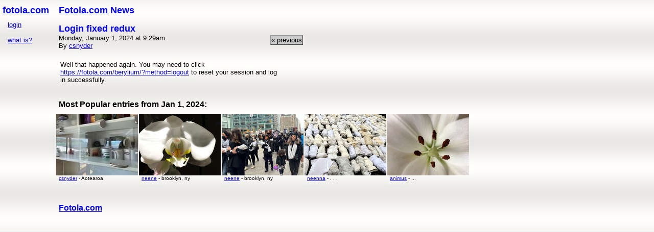

--- FILE ---
content_type: text/html; charset=utf-8
request_url: https://fotola.com/berylium/document-20240101.1569.html?method=viewNews
body_size: 1357
content:
<!DOCTYPE html PUBLIC "-//W3C//DTD XHTML 1.0 Transitional//EN" "http://www.w3.org/TR/xhtml1/DTD/xhtml1-transitional.dtd">
<html xmlns="http://www.w3.org/1999/xhtml" xml:lang="en" >
<head>
	<meta http-equiv="content-type" content="text/html; charset=UTF-8" />
	<title>Login fixed redux - Fotola.com</title>
	<meta name="description" content="Well that happened again. You may need to click <a href='https://fotola.com/berylium/?method=logout' target='_top'>https://fotola.com/berylium/?method=logout</a> to reset your session and log in successfully." />
	<meta name="keywords" content="photolog, photoblog, imageblog, fotola, berylium, end fascism now, csnyder, Login fixed redux" />
	<link href="https://fotola.com/berylium//index.css?recache=1" rel="stylesheet" type="text/css" />
	<script type="text/javascript" src="/fotolaserver/fotola.js"></script>
</head>
<body>
<div id="fotolaToolbar" class="toolbar">
	<div class="toolbartitle"><a href="https://fotola.com/berylium/">fotola.com</a></div>
	<div class="toolbartools">
		<a href='https://fotola.com/berylium/?method=login' title='member login'>login</a><br /><br />
					<a href='http://about.fotola.com/about/document-whatis.html' title='what is a fotola?'>what is?</a><br />
		<br />
		
	</div>
</div>



<div id="fotola" class="fotolacontainer" style="z-index: 0; width: 500px;">
	<div class="fotolatitle"><a href="https://fotola.com/berylium/">Fotola.com</a> News</div>
	<div class="newsbigheadline">Login fixed redux</div>
	<div id="buttonBar" class="buttonbar" style="float: right; width: ; margin-right: 20px;">
		 <input type='button' onclick="window.location = 'https://fotola.com/berylium/document-20220209.ee41.html';" name='previous' title='Login Fixed' value='&laquo; previous' class='button' /> 
	</div>
	<div class="newsbyline">Monday, January 1, 2024 at 9:29am<br />
	By <a href='https://fotola.com/berylium/sitemember-136.html?method=view' target='_top'>csnyder</a> </div>
	<table style="width: 440px;">
	<tr>
		<td class="newsbody">&nbsp;</td>
	</tr>
	<tr>
		<td class="newsbody">Well that happened again. You may need to click <a href='https://fotola.com/berylium/?method=logout' target='_top'>https://fotola.com/berylium/?method=logout</a> to reset your session and log in successfully.</td>
	</tr>
	<tr>
		<td class="newsbody">&nbsp;</td>
	</tr>
	</table>
	<div class="fotolaheading">Most Popular entries from Jan 1, 2024:</div>
	<div class='thumbrow' style='height: 165px;'>

<div id="document:115583" class="thumbnail" style="position:absolute; top: 0px; left: 0px; width: 160px;">
	<a href="https://fotola.com/berylium/csnyder/document-csnyder6592cbaf491d3.html"><img src="https://fotola.com/www-fotola/2024/Jan/csnyder6592cbaf491d3-thumb.jpg"  alt="link thumbnail" title="Seaflections" /></a>
	<div class="thumbcaption" style="width: 148px;"> <cite><a href='https://fotola.com/berylium/sitemember-136.html?method=view' target='_top'>csnyder</a></cite> - Aotearoa</div>
</div>



<div id="document:115593" class="thumbnail" style="position:absolute; top: 0px; left: 162px; width: 160px;">
	<a href="https://fotola.com/berylium/neene/document-neene65937a0e2282b.html"><img src="https://fotola.com/www-fotola/2024/Jan/neene65937a0e2282b-thumb.jpg"  alt="link thumbnail" title="a wish for peace" /></a>
	<div class="thumbcaption" style="width: 148px;"> <cite><a href='https://fotola.com/berylium/sitemember-775.html?method=view' target='_top'>neene</a></cite> - brooklyn, ny</div>
</div>



<div id="document:115587" class="thumbnail" style="position:absolute; top: 0px; left: 324px; width: 160px;">
	<a href="https://fotola.com/berylium/neene/document-neene659371436771c.html"><img src="https://fotola.com/www-fotola/2024/Jan/neene659371436771c-thumb.jpg"  alt="link thumbnail" title="marching for a ceasefire...1" /></a>
	<div class="thumbcaption" style="width: 148px;"> <cite><a href='https://fotola.com/berylium/sitemember-775.html?method=view' target='_top'>neene</a></cite> - brooklyn, ny</div>
</div>



<div id="document:115592" class="thumbnail" style="position:absolute; top: 0px; left: 486px; width: 160px;">
	<a href="https://fotola.com/berylium/neenna/document-neenna659376eeab8a2.html"><img src="https://fotola.com/www-fotola/2024/Jan/neenna659376eeab8a2-thumb.jpg"  alt="link thumbnail" title="#ceasefirenow" /></a>
	<div class="thumbcaption" style="width: 148px;"> <cite><a href='https://fotola.com/berylium/sitemember-802.html?method=view' target='_top'>neenna</a></cite> - . . .</div>
</div>



<div id="document:115594" class="thumbnail" style="position:absolute; top: 0px; left: 648px; width: 160px;">
	<a href="https://fotola.com/berylium/animus/document-animus65937a1d46c18.html"><img src="https://fotola.com/www-fotola/2024/Jan/animus65937a1d46c18-thumb.jpg"  alt="link thumbnail" title="a wish for love" /></a>
	<div class="thumbcaption" style="width: 148px;"> <cite><a href='https://fotola.com/berylium/sitemember-1066.html?method=view' target='_top'>animus</a></cite> - ...</div>
</div>



</div>


	<div class="fotolaheading"><a href='https://fotola.com/berylium/'>Fotola.com</a></div>
</div>



<script defer src="https://static.cloudflareinsights.com/beacon.min.js/vcd15cbe7772f49c399c6a5babf22c1241717689176015" integrity="sha512-ZpsOmlRQV6y907TI0dKBHq9Md29nnaEIPlkf84rnaERnq6zvWvPUqr2ft8M1aS28oN72PdrCzSjY4U6VaAw1EQ==" data-cf-beacon='{"version":"2024.11.0","token":"dd1f0f50e9674c5e95ad4a8cadeba916","r":1,"server_timing":{"name":{"cfCacheStatus":true,"cfEdge":true,"cfExtPri":true,"cfL4":true,"cfOrigin":true,"cfSpeedBrain":true},"location_startswith":null}}' crossorigin="anonymous"></script>
</body>
</html>




--- FILE ---
content_type: text/css;charset=utf-8
request_url: https://fotola.com/berylium//index.css?recache=1
body_size: 795
content:

/* stylesheet for Fotola.com */

/*  basic styles  */
body { background-color:white; color: black; font-family: sans-serif; font-size: small; background-image: url(/fotolaserver/fotola-bkgd.gif); background-attachment: fixed; }
table { color: black; font-family: sans-serif; font-size: small; }
a { color: blue; }
h1 { font-family: sans-serif; font-size: large; color: black; }
cite { font-style: normal; }
kbd { font-size: medium; }
img { border-style: none; }
hr { border-style: none; height: 1px; background-color: #ffbb00; padding: 0px; }

/*  form and controls styles  */
textarea { border-style: solid; border-width: 1px; border-color: #0000ff; padding: 2px;  margin: 2px; background-color: #ffffee; color: black; font-family: sans-serif; font-size: small; }
input { border-style: solid; border-width: 1px; border-color: #0000ff; padding: 2px;  background-color: #ffffee; color: black; font-family: sans-serif; font-size: small; }
.button { border-style: outset; border-width: 1px; border-color: #999999; padding: 1px; margin: 2px; background-color: #cccccc; color: black;  font-family: sans-serif; font-size: small; }
.nonbutton { border-style: none; border-width: 1px; border-color:black; padding: 0px; margin: 0px; margin-top: 3px; background-color: transparent; color: blue; text-decoration: underline; }
.settings { width: 500px; border-width: 1px; border-style: dashed; border-color: #0000ff; padding: 5px; margin-bottom: 10px; }
.buttonbar {  border-style: none; border-width: 1px; border-color: black; padding: 0px; text-align: right; }
.checkbox { border-stye: none; border-width: 0px; background-color: transparent; }

/* toolbar  */
.toolbar { position: absolute; top: 5px; left: 0px; width: 100px; border-style: none; border-width: 1px; border-color: black; padding: 5px; z-index: 20; }
.toolbartitle { font-family: sans-serif; font-size: large; font-weight: bold; color: #0000ff; margin-bottom: 10px; }
.toolbartitle a { color: #0000ff;  }
.toolbartools { position: relative; left: 10px; }
.activeimage { border-style: none; border-width: 1px; position: relative; left: -5px; text-align: center; margin-top: 2px; margin-bottom: 2px; width: 80px; }

/* fotola */
.fotolacontainer { position: absolute; left: 110px; top: 5px; border-style: none; border-width: 1px; border-color: black; padding: 5px; }
.fotolatitle { font-family: sans-serif; font-size: large; font-weight: bold; color: #0000ff; margin-bottom: 10px; text-align: left; }
.fotolatitle a { color: #0000ff;  }
.fotolaheading { font-family: sans-serif; font-size: medium; font-weight: bold; color: black; margin-top: 10px; margin-bottom: 10px; }
.fotolabyline { font-size: medium; font-weight: bold; color: black; }
.fotolabody { padding: 10px; }
.fotolainfo { }
.fotolacopyright { border-style: none; border-width: 1px; border-color: black; padding: 5px;  text-align: center; line-height: 1.5; }

/* news */
.newsandfavscontainer { border-style: none; border-width: 1px; border-color: black; padding: 0px; width: 560px; }
.newscontainer { border-style: none; border-width: 1px; border-color: black; padding: 0px; width: 330px; }
.newstable { width: 350px; }
.newsheadline { font-size: small; font-weight: bold; color: #0000ff; }
.newsbigheadline { font-family: sans-serif; font-size: large; font-weight: bold; color: #0000ff; margin-top: 15px; }
.newsbyline { font-family: sans-serif; font-size: small; }
.newsbody { font-family: sans-serif; font-size: small; margin-top: 10px; }
.newsinfo { font-size: x-small; }

/* entry (main image) */
.entrycontainer { position: relative; left: -5px; border-style: none; border-width: 1px; border-color: black; padding: 0px; }
.entrysubcontainer { border-style: none; border-width: 1px; border-color: black; padding: 5px; margin-top: 5px; }
.entrytitle { font-family: sans-serif; font-size: large; font-weight: bold; color: #0000ff; margin-bottom: 5px;  }
.entrybyline { margin-top: 5px; margin-bottom: 5px; }
.entrybody { padding: 10px; }
.entryinfo { }

/* message */
.messagecontainer { border-style: none; border-width: 1px; border-color: black; padding: 0px; }
.messagebyline { font-family: sans-serif; font-size: small; text-align: right; }
.messagebody { font-family: sans-serif; font-size: small; padding: 10px; }
.messageinfo { }

/* thumbnail styles */
.thumbrow { position: relative; left: -5px; top: 0px;  }
.thumbnail {  border-style: none; border-width: 1px; border-color: black; padding: 0px; }
.thumbcaption { font-size: x-small; margin-left: 5px; }

/* links */
.linkcolumn { border-style: none; border-width: 1px; border-color: black; z-index: 5; width: 170px; }
.linkthumbnail {  border-style: none; border-width: 1px; border-color: black; padding: 5px;  text-align: center; }
.linkcontrols {  border-style: none; border-width: 1px; border-color: black; padding: 0px; margin-bottom: 3px; }
.linkcaption { border-style: none; border-width: 1px; border-color: black; font-size: x-small; text-align: center; }
.linkexternal { border-style: none; border-width: 1px; border-color: black; font-size: small; text-align: center; }
.linkheading {   border-style:none; border-width: 1px; border-color: black;  padding: 5px; text-align: center;  }
.linktitle { font-family: sans-serif; font-size: large; font-weight: bold; color: #0000ff; }
.linktitle a { color: #0000ff;  }

/* favorites */
.favcolumn { border-style: none; border-width: 1px; border-color: black; z-index: 5; width: 170px; text-align: center; }
.favthumbnail {  border-style: none; border-width: 1px; border-color: black; padding: 5px; text-align: center; }
.favcaption { border-style: none; border-width: 1px; border-color: black; font-size: x-small; text-align: center; }
.favexternal { border-style: none; border-width: 1px; border-color: black; font-size: small; text-align: center; }
.favheading {   border-style:none; border-width: 1px; border-color: black;  padding: 5px; text-align: center; margin-top: 9px;  }
.favtitle { font-size: medium; font-weight: bold; color: #0000ff; }
.favtitle a { color: #0000ff;  }

/* berylium */
.debug { position: relative; top: 700px; width: 500px; background-color: white; color: black; }



